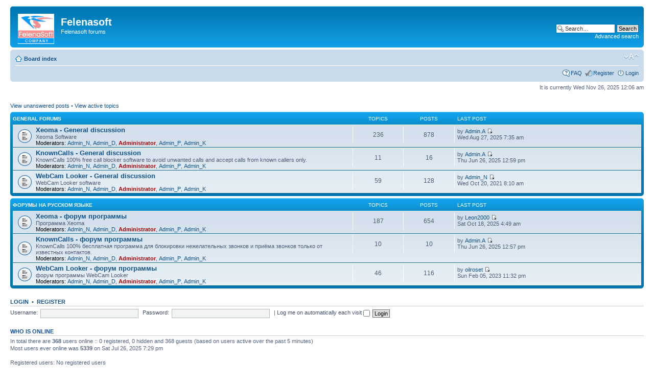

--- FILE ---
content_type: text/html; charset=UTF-8
request_url: https://forum.felenasoft.com/index.php?sid=56a75bba281722d26921ca769fb84fdd
body_size: 3837
content:
<!DOCTYPE html PUBLIC "-//W3C//DTD XHTML 1.0 Strict//EN" "http://www.w3.org/TR/xhtml1/DTD/xhtml1-strict.dtd">
<html xmlns="http://www.w3.org/1999/xhtml" dir="ltr" lang="en-us" xml:lang="en-us">
<head>

<meta http-equiv="content-type" content="text/html; charset=UTF-8" />
<meta http-equiv="content-style-type" content="text/css" />
<meta http-equiv="content-language" content="en-us" />
<meta http-equiv="imagetoolbar" content="no" />
<meta name="resource-type" content="document" />
<meta name="distribution" content="global" />
<meta name="keywords" content="" />
<meta name="description" content="" />

<title>Felenasoft &bull; Index page</title>



<!--
	phpBB style name: prosilver
	Based on style:   prosilver (this is the default phpBB3 style)
	Original author:  Tom Beddard ( http://www.subBlue.com/ )
	Modified by:

	NOTE: This page was generated by phpBB, the free open-source bulletin board package.
	      The phpBB Group is not responsible for the content of this page and forum. For more information
	      about phpBB please visit http://www.phpbb.com
-->

<script type="text/javascript">
// <![CDATA[
	var jump_page = 'Enter the page number you wish to go to:';
	var on_page = '';
	var per_page = '';
	var base_url = '';
	var style_cookie = 'phpBBstyle';
	var style_cookie_settings = '; path=/; domain=felenasoft.com';
	var onload_functions = new Array();
	var onunload_functions = new Array();

	

	/**
	* Find a member
	*/
	function find_username(url)
	{
		popup(url, 760, 570, '_usersearch');
		return false;
	}

	/**
	* New function for handling multiple calls to window.onload and window.unload by pentapenguin
	*/
	window.onload = function()
	{
		for (var i = 0; i < onload_functions.length; i++)
		{
			eval(onload_functions[i]);
		}
	}

	window.onunload = function()
	{
		for (var i = 0; i < onunload_functions.length; i++)
		{
			eval(onunload_functions[i]);
		}
	}

// ]]>
</script>
<script type="text/javascript" src="./styles/prosilver/template/styleswitcher.js"></script>
<script type="text/javascript" src="./styles/prosilver/template/forum_fn.js"></script>

<link href="./styles/prosilver/theme/print.css" rel="stylesheet" type="text/css" media="print" title="printonly" />
<link href="./style.php?id=1&amp;lang=en_us&amp;sid=8f4e65ba2e4b9604ba4829bcec655b98" rel="stylesheet" type="text/css" media="screen, projection" />

<link href="./styles/prosilver/theme/normal.css" rel="stylesheet" type="text/css" title="A" />
<link href="./styles/prosilver/theme/medium.css" rel="alternate stylesheet" type="text/css" title="A+" />
<link href="./styles/prosilver/theme/large.css" rel="alternate stylesheet" type="text/css" title="A++" />



</head>

<body id="phpbb" class="section-index ltr">

<div id="wrap">
	<a id="top" name="top" accesskey="t"></a>
	<div id="page-header">
		<div class="headerbar">
			<div class="inner"><span class="corners-top"><span></span></span>

			<div id="site-description">
				<a href="/" title="Felenasoft company site" old_href="./index.php?sid=8f4e65ba2e4b9604ba4829bcec655b98" old_title="Board index" id="logo"><img src="./styles/prosilver/imageset/felenasoft.jpg" width="71" height="59" alt="" title="" /></a>
				<a href="/" title="Felenasoft company site"><h1>Felenasoft</h1></a>
				<p>Felenasoft forums</p>
				<p class="skiplink"><a href="#start_here">Skip to content</a></p>
			</div>

		
			<div id="search-box">
				<form action="./search.php?sid=8f4e65ba2e4b9604ba4829bcec655b98" method="get" id="search">
				<fieldset>
					<input name="keywords" id="keywords" type="text" maxlength="128" title="Search for keywords" class="inputbox search" value="Search…" onclick="if(this.value=='Search…')this.value='';" onblur="if(this.value=='')this.value='Search…';" />
					<input class="button2" value="Search" type="submit" /><br />
					<a href="./search.php?sid=8f4e65ba2e4b9604ba4829bcec655b98" title="View the advanced search options">Advanced search</a> <input type="hidden" name="sid" value="8f4e65ba2e4b9604ba4829bcec655b98" />

				</fieldset>
				</form>
			</div>
		

			<span class="corners-bottom"><span></span></span></div>
		</div>

		<div class="navbar">
			<div class="inner"><span class="corners-top"><span></span></span>

			<ul class="linklist navlinks">
				<li class="icon-home"><a href="./index.php?sid=8f4e65ba2e4b9604ba4829bcec655b98" accesskey="h">Board index</a> </li>

				<li class="rightside"><a href="#" onclick="fontsizeup(); return false;" onkeypress="return fontsizeup(event);" class="fontsize" title="Change font size">Change font size</a></li>

				
			</ul>

			

			<ul class="linklist rightside">
				<li class="icon-faq"><a href="./faq.php?sid=8f4e65ba2e4b9604ba4829bcec655b98" title="Frequently Asked Questions">FAQ</a></li>
				<li class="icon-register"><a href="./ucp.php?mode=register&amp;sid=8f4e65ba2e4b9604ba4829bcec655b98">Register</a></li>
					<li class="icon-logout"><a href="./ucp.php?mode=login&amp;sid=8f4e65ba2e4b9604ba4829bcec655b98" title="Login" accesskey="x">Login</a></li>
				
			</ul>

			<span class="corners-bottom"><span></span></span></div>
		</div>

	</div>

	<a name="start_here"></a>
	<div id="page-body">
		

<p class="right">It is currently Wed Nov 26, 2025 12:06 am</p>

<ul class="linklist">
	
		<li><a href="./search.php?search_id=unanswered&amp;sid=8f4e65ba2e4b9604ba4829bcec655b98">View unanswered posts</a> &bull; <a href="./search.php?search_id=active_topics&amp;sid=8f4e65ba2e4b9604ba4829bcec655b98">View active topics</a></li>
	
</ul>

		<div class="forabg">
			<div class="inner"><span class="corners-top"><span></span></span>
			<ul class="topiclist">
				<li class="header">
					<dl class="icon">
						<dt><a href="./viewforum.php?f=4&amp;sid=8f4e65ba2e4b9604ba4829bcec655b98">General forums</a></dt>
						<dd class="topics">Topics</dd>
						<dd class="posts">Posts</dd>
						<dd class="lastpost"><span>Last post</span></dd>
					</dl>
				</li>
			</ul>
			<ul class="topiclist forums">
	
		<li class="row">
			<dl class="icon" style="background-image: url(./styles/prosilver/imageset/forum_read.gif); background-repeat: no-repeat;">
				<dt title="No unread posts">
				
					<a href="./viewforum.php?f=8&amp;sid=8f4e65ba2e4b9604ba4829bcec655b98" class="forumtitle">Xeoma - General discussion</a><br />
					Xeoma Software
					
						<br /><strong>Moderators:</strong> <a href="./memberlist.php?mode=viewprofile&amp;u=123&amp;sid=8f4e65ba2e4b9604ba4829bcec655b98">Admin_N</a>, <a href="./memberlist.php?mode=viewprofile&amp;u=1884&amp;sid=8f4e65ba2e4b9604ba4829bcec655b98">Admin_D</a>, <a href="./memberlist.php?mode=viewprofile&amp;u=2&amp;sid=8f4e65ba2e4b9604ba4829bcec655b98" style="color: #AA0000;" class="username-coloured">Administrator</a>, <a href="./memberlist.php?mode=viewprofile&amp;u=1014&amp;sid=8f4e65ba2e4b9604ba4829bcec655b98">Admin_P</a>, <a href="./memberlist.php?mode=viewprofile&amp;u=630&amp;sid=8f4e65ba2e4b9604ba4829bcec655b98">Admin_K</a>
					
				</dt>
				
					<dd class="topics">236 <dfn>Topics</dfn></dd>
					<dd class="posts">878 <dfn>Posts</dfn></dd>
					<dd class="lastpost"><span>
						<dfn>Last post</dfn> by <a href="./memberlist.php?mode=viewprofile&amp;u=1924&amp;sid=8f4e65ba2e4b9604ba4829bcec655b98">Admin.A</a>
						<a href="./viewtopic.php?f=8&amp;p=8820&amp;sid=8f4e65ba2e4b9604ba4829bcec655b98#p8820"><img src="./styles/prosilver/imageset/icon_topic_latest.gif" width="11" height="9" alt="View the latest post" title="View the latest post" /></a> <br />Wed Aug 27, 2025 7:35 am</span>
					</dd>
				
			</dl>
		</li>
	
		<li class="row">
			<dl class="icon" style="background-image: url(./styles/prosilver/imageset/forum_read.gif); background-repeat: no-repeat;">
				<dt title="No unread posts">
				
					<a href="./viewforum.php?f=12&amp;sid=8f4e65ba2e4b9604ba4829bcec655b98" class="forumtitle">KnownCalls - General discussion</a><br />
					KnownCalls 100% free call blocker software to avoid unwanted calls and accept calls from known callers only.
					
						<br /><strong>Moderators:</strong> <a href="./memberlist.php?mode=viewprofile&amp;u=123&amp;sid=8f4e65ba2e4b9604ba4829bcec655b98">Admin_N</a>, <a href="./memberlist.php?mode=viewprofile&amp;u=1884&amp;sid=8f4e65ba2e4b9604ba4829bcec655b98">Admin_D</a>, <a href="./memberlist.php?mode=viewprofile&amp;u=2&amp;sid=8f4e65ba2e4b9604ba4829bcec655b98" style="color: #AA0000;" class="username-coloured">Administrator</a>, <a href="./memberlist.php?mode=viewprofile&amp;u=1014&amp;sid=8f4e65ba2e4b9604ba4829bcec655b98">Admin_P</a>, <a href="./memberlist.php?mode=viewprofile&amp;u=630&amp;sid=8f4e65ba2e4b9604ba4829bcec655b98">Admin_K</a>
					
				</dt>
				
					<dd class="topics">11 <dfn>Topics</dfn></dd>
					<dd class="posts">16 <dfn>Posts</dfn></dd>
					<dd class="lastpost"><span>
						<dfn>Last post</dfn> by <a href="./memberlist.php?mode=viewprofile&amp;u=1924&amp;sid=8f4e65ba2e4b9604ba4829bcec655b98">Admin.A</a>
						<a href="./viewtopic.php?f=12&amp;p=8809&amp;sid=8f4e65ba2e4b9604ba4829bcec655b98#p8809"><img src="./styles/prosilver/imageset/icon_topic_latest.gif" width="11" height="9" alt="View the latest post" title="View the latest post" /></a> <br />Thu Jun 26, 2025 12:59 pm</span>
					</dd>
				
			</dl>
		</li>
	
		<li class="row">
			<dl class="icon" style="background-image: url(./styles/prosilver/imageset/forum_read.gif); background-repeat: no-repeat;">
				<dt title="No unread posts">
				
					<a href="./viewforum.php?f=2&amp;sid=8f4e65ba2e4b9604ba4829bcec655b98" class="forumtitle">WebCam Looker - General discussion</a><br />
					WebCam Looker software
					
						<br /><strong>Moderators:</strong> <a href="./memberlist.php?mode=viewprofile&amp;u=123&amp;sid=8f4e65ba2e4b9604ba4829bcec655b98">Admin_N</a>, <a href="./memberlist.php?mode=viewprofile&amp;u=1884&amp;sid=8f4e65ba2e4b9604ba4829bcec655b98">Admin_D</a>, <a href="./memberlist.php?mode=viewprofile&amp;u=2&amp;sid=8f4e65ba2e4b9604ba4829bcec655b98" style="color: #AA0000;" class="username-coloured">Administrator</a>, <a href="./memberlist.php?mode=viewprofile&amp;u=1014&amp;sid=8f4e65ba2e4b9604ba4829bcec655b98">Admin_P</a>, <a href="./memberlist.php?mode=viewprofile&amp;u=630&amp;sid=8f4e65ba2e4b9604ba4829bcec655b98">Admin_K</a>
					
				</dt>
				
					<dd class="topics">59 <dfn>Topics</dfn></dd>
					<dd class="posts">128 <dfn>Posts</dfn></dd>
					<dd class="lastpost"><span>
						<dfn>Last post</dfn> by <a href="./memberlist.php?mode=viewprofile&amp;u=123&amp;sid=8f4e65ba2e4b9604ba4829bcec655b98">Admin_N</a>
						<a href="./viewtopic.php?f=2&amp;p=8547&amp;sid=8f4e65ba2e4b9604ba4829bcec655b98#p8547"><img src="./styles/prosilver/imageset/icon_topic_latest.gif" width="11" height="9" alt="View the latest post" title="View the latest post" /></a> <br />Wed Oct 20, 2021 8:10 am</span>
					</dd>
				
			</dl>
		</li>
	
			</ul>

			<span class="corners-bottom"><span></span></span></div>
		</div>
	
		<div class="forabg">
			<div class="inner"><span class="corners-top"><span></span></span>
			<ul class="topiclist">
				<li class="header">
					<dl class="icon">
						<dt><a href="./viewforum.php?f=5&amp;sid=8f4e65ba2e4b9604ba4829bcec655b98">Форумы на русском языке</a></dt>
						<dd class="topics">Topics</dd>
						<dd class="posts">Posts</dd>
						<dd class="lastpost"><span>Last post</span></dd>
					</dl>
				</li>
			</ul>
			<ul class="topiclist forums">
	
		<li class="row">
			<dl class="icon" style="background-image: url(./styles/prosilver/imageset/forum_read.gif); background-repeat: no-repeat;">
				<dt title="No unread posts">
				
					<a href="./viewforum.php?f=9&amp;sid=8f4e65ba2e4b9604ba4829bcec655b98" class="forumtitle">Xeoma - форум программы</a><br />
					Программа Xeoma
					
						<br /><strong>Moderators:</strong> <a href="./memberlist.php?mode=viewprofile&amp;u=123&amp;sid=8f4e65ba2e4b9604ba4829bcec655b98">Admin_N</a>, <a href="./memberlist.php?mode=viewprofile&amp;u=1884&amp;sid=8f4e65ba2e4b9604ba4829bcec655b98">Admin_D</a>, <a href="./memberlist.php?mode=viewprofile&amp;u=2&amp;sid=8f4e65ba2e4b9604ba4829bcec655b98" style="color: #AA0000;" class="username-coloured">Administrator</a>, <a href="./memberlist.php?mode=viewprofile&amp;u=1014&amp;sid=8f4e65ba2e4b9604ba4829bcec655b98">Admin_P</a>, <a href="./memberlist.php?mode=viewprofile&amp;u=630&amp;sid=8f4e65ba2e4b9604ba4829bcec655b98">Admin_K</a>
					
				</dt>
				
					<dd class="topics">187 <dfn>Topics</dfn></dd>
					<dd class="posts">654 <dfn>Posts</dfn></dd>
					<dd class="lastpost"><span>
						<dfn>Last post</dfn> by <a href="./memberlist.php?mode=viewprofile&amp;u=1927&amp;sid=8f4e65ba2e4b9604ba4829bcec655b98">Leon2000</a>
						<a href="./viewtopic.php?f=9&amp;p=8822&amp;sid=8f4e65ba2e4b9604ba4829bcec655b98#p8822"><img src="./styles/prosilver/imageset/icon_topic_latest.gif" width="11" height="9" alt="View the latest post" title="View the latest post" /></a> <br />Sat Oct 18, 2025 4:49 am</span>
					</dd>
				
			</dl>
		</li>
	
		<li class="row">
			<dl class="icon" style="background-image: url(./styles/prosilver/imageset/forum_read.gif); background-repeat: no-repeat;">
				<dt title="No unread posts">
				
					<a href="./viewforum.php?f=13&amp;sid=8f4e65ba2e4b9604ba4829bcec655b98" class="forumtitle">KnownCalls - форум программы</a><br />
					KnownCalls 100% бесплатная программа для блокировки нежелательных звонков и приёма звонков только от известных контактов.
					
						<br /><strong>Moderators:</strong> <a href="./memberlist.php?mode=viewprofile&amp;u=123&amp;sid=8f4e65ba2e4b9604ba4829bcec655b98">Admin_N</a>, <a href="./memberlist.php?mode=viewprofile&amp;u=1884&amp;sid=8f4e65ba2e4b9604ba4829bcec655b98">Admin_D</a>, <a href="./memberlist.php?mode=viewprofile&amp;u=2&amp;sid=8f4e65ba2e4b9604ba4829bcec655b98" style="color: #AA0000;" class="username-coloured">Administrator</a>, <a href="./memberlist.php?mode=viewprofile&amp;u=1014&amp;sid=8f4e65ba2e4b9604ba4829bcec655b98">Admin_P</a>, <a href="./memberlist.php?mode=viewprofile&amp;u=630&amp;sid=8f4e65ba2e4b9604ba4829bcec655b98">Admin_K</a>
					
				</dt>
				
					<dd class="topics">10 <dfn>Topics</dfn></dd>
					<dd class="posts">10 <dfn>Posts</dfn></dd>
					<dd class="lastpost"><span>
						<dfn>Last post</dfn> by <a href="./memberlist.php?mode=viewprofile&amp;u=1924&amp;sid=8f4e65ba2e4b9604ba4829bcec655b98">Admin.A</a>
						<a href="./viewtopic.php?f=13&amp;p=8808&amp;sid=8f4e65ba2e4b9604ba4829bcec655b98#p8808"><img src="./styles/prosilver/imageset/icon_topic_latest.gif" width="11" height="9" alt="View the latest post" title="View the latest post" /></a> <br />Thu Jun 26, 2025 12:57 pm</span>
					</dd>
				
			</dl>
		</li>
	
		<li class="row">
			<dl class="icon" style="background-image: url(./styles/prosilver/imageset/forum_read.gif); background-repeat: no-repeat;">
				<dt title="No unread posts">
				
					<a href="./viewforum.php?f=3&amp;sid=8f4e65ba2e4b9604ba4829bcec655b98" class="forumtitle">WebCam Looker - форум программы</a><br />
					форум программы WebCam Looker
					
						<br /><strong>Moderators:</strong> <a href="./memberlist.php?mode=viewprofile&amp;u=123&amp;sid=8f4e65ba2e4b9604ba4829bcec655b98">Admin_N</a>, <a href="./memberlist.php?mode=viewprofile&amp;u=1884&amp;sid=8f4e65ba2e4b9604ba4829bcec655b98">Admin_D</a>, <a href="./memberlist.php?mode=viewprofile&amp;u=2&amp;sid=8f4e65ba2e4b9604ba4829bcec655b98" style="color: #AA0000;" class="username-coloured">Administrator</a>, <a href="./memberlist.php?mode=viewprofile&amp;u=1014&amp;sid=8f4e65ba2e4b9604ba4829bcec655b98">Admin_P</a>, <a href="./memberlist.php?mode=viewprofile&amp;u=630&amp;sid=8f4e65ba2e4b9604ba4829bcec655b98">Admin_K</a>
					
				</dt>
				
					<dd class="topics">46 <dfn>Topics</dfn></dd>
					<dd class="posts">116 <dfn>Posts</dfn></dd>
					<dd class="lastpost"><span>
						<dfn>Last post</dfn> by <a href="./memberlist.php?mode=viewprofile&amp;u=1876&amp;sid=8f4e65ba2e4b9604ba4829bcec655b98">oilroset</a>
						<a href="./viewtopic.php?f=3&amp;p=8661&amp;sid=8f4e65ba2e4b9604ba4829bcec655b98#p8661"><img src="./styles/prosilver/imageset/icon_topic_latest.gif" width="11" height="9" alt="View the latest post" title="View the latest post" /></a> <br />Sun Feb 05, 2023 11:32 pm</span>
					</dd>
				
			</dl>
		</li>
	
			</ul>

			<span class="corners-bottom"><span></span></span></div>
		</div>
	
	<form method="post" action="./ucp.php?mode=login&amp;sid=8f4e65ba2e4b9604ba4829bcec655b98" class="headerspace">
	<h3><a href="./ucp.php?mode=login&amp;sid=8f4e65ba2e4b9604ba4829bcec655b98">Login</a>&nbsp; &bull; &nbsp;<a href="./ucp.php?mode=register&amp;sid=8f4e65ba2e4b9604ba4829bcec655b98">Register</a></h3>
		<fieldset class="quick-login">
			<label for="username">Username:</label>&nbsp;<input type="text" name="username" id="username" size="10" class="inputbox" title="Username" />
			<label for="password">Password:</label>&nbsp;<input type="password" name="password" id="password" size="10" class="inputbox" title="Password" />
			
				| <label for="autologin">Log me on automatically each visit <input type="checkbox" name="autologin" id="autologin" /></label>
			
			<input type="submit" name="login" value="Login" class="button2" />
			<input type="hidden" name="redirect" value="./index.php?sid=8f4e65ba2e4b9604ba4829bcec655b98" />

		</fieldset>
	</form>
<h3>Who is online</h3>
	<p>In total there are <strong>368</strong> users online :: 0 registered, 0 hidden and 368 guests (based on users active over the past 5 minutes)<br />Most users ever online was <strong>5339</strong> on Sat Jul 26, 2025 7:29 pm<br /> <br />Registered users: No registered users
	</p>

	<h3>Statistics</h3>
	<p>Total posts <strong>1803</strong> &bull; Total topics <strong>550</strong> &bull; Total members <strong>809</strong> &bull; Our newest member <strong><a href="./memberlist.php?mode=viewprofile&amp;u=1928&amp;sid=8f4e65ba2e4b9604ba4829bcec655b98">mobergwind1</a></strong></p>
</div>

<div id="page-footer">

	<div class="navbar">
		<div class="inner"><span class="corners-top"><span></span></span>

		<ul class="linklist">
			<li class="icon-home"><a href="./index.php?sid=8f4e65ba2e4b9604ba4829bcec655b98" accesskey="h">Board index</a></li>
				
			<li class="rightside"><a href="./memberlist.php?mode=leaders&amp;sid=8f4e65ba2e4b9604ba4829bcec655b98">The team</a> &bull; <a href="./ucp.php?mode=delete_cookies&amp;sid=8f4e65ba2e4b9604ba4829bcec655b98">Delete all board cookies</a> &bull; All times are UTC </li>
		</ul>

		<span class="corners-bottom"><span></span></span></div>
	</div>

	<div class="copyright"><a href="/">&copy;<script>document.write(" 2004-" + new Date().getFullYear());</script> Felenasoft company</a>
		
	</div>
</div>

</div>

<div>
	<a id="bottom" name="bottom" accesskey="z"></a>
	
</div>

</body>
</html>